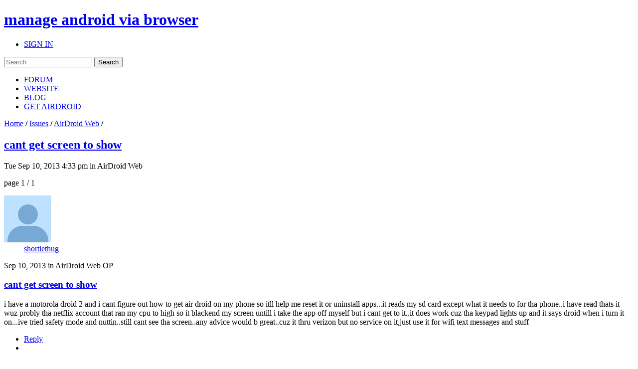

--- FILE ---
content_type: text/html; charset=UTF-8
request_url: https://forums.airdroid.com/viewtopic.php?f=6&t=10709&sid=6f6bdefa5693b23c9b251c6bb3562abf
body_size: 7142
content:
<!DOCTYPE html PUBLIC "-//W3C//DTD XHTML 1.0 Strict//EN" "http://www.w3.org/TR/xhtml1/DTD/xhtml1-strict.dtd">
<html xmlns="http://www.w3.org/1999/xhtml" xmlns:wb="http://open.weibo.com/wb" dir="ltr" lang="en-gb" xml:lang="en-gb">
<head>
	<script async src="//pagead2.googlesyndication.com/pagead/js/adsbygoogle.js"></script>
	<script>
        (adsbygoogle = window.adsbygoogle || []).push({
            google_ad_client: "ca-pub-5113868824953234",
            enable_page_level_ads: true
        });
	</script>
	<!-- jQuery Pack for phpBB -->
	<script type="text/javascript">window.jQuery || document.write("\x3Cscript src='./jquerypack/jquery.js'>\x3C/script>");</script>
	
	<script type="text/javascript">

		// you may use `$jqpack_JQuery` instead of `$` and `jQuery` in your MODs.
		var $jqpack_JQuery = $.noConflict();

		if(!window.$) {
			window.$ = $jqpack_JQuery;
		}
		if(!window.jQuery) {
			window.jQuery = $jqpack_JQuery;
		}

	</script>
	
	<script type="text/javascript">window.jQuery.ui || document.write("\x3Cscript src='./jquerypack/jquery-ui.js'>\x3C/script>");</script>
	<!-- /jQuery Pack for phpBB -->


	<meta http-equiv="content-type" content="text/html; charset=UTF-8" />
    <meta name="viewport" content="width=device-width, initial-scale=1, maximum-scale=1, user-scalable=no">
    <meta http-equiv="content-style-type" content="text/css" />
    <meta http-equiv="content-language" content="en-gb" />
    <meta http-equiv="imagetoolbar" content="no" />
    <meta name="resource-type" content="document" />
	<meta name="keywords" content="airdroid,airdroid forum">
	<meta name="description" content="i have a motorola droid 2 and i cant figure out how to get air droid on my phone so itll help me reset it or uninstall apps...it reads my sd card except what it needs to for tha phone..i hav...">
	<meta property="og:title" content="cant get screen to show" />
	<meta property="og:description" content="i have a motorola droid 2 and i cant figure out how to get air droid on my phone so itll help me reset it or uninstall apps...it reads my sd card except what it needs to for tha phone..i hav..." />
	<meta property="og:image" content="http://forums.airdroid.com/styles/airdroid/imageset/share_default.png" />
	<title>
		cant get screen to show | AirDroid Forum | Delight Your Multi-Screen Life
		
	</title>

<link rel="alternate" type="application/atom+xml" title="Feed - AirDroid Forum | Delight Your Multi-Screen Life" href="https://forums.airdroid.com/feed.php" /><link rel="alternate" type="application/atom+xml" title="Feed - New threads" href="https://forums.airdroid.com/feed.php?mode=topics" /><link rel="alternate" type="application/atom+xml" title="Feed - FORUM - AirDroid Web" href="https://forums.airdroid.com/feed.php?f=6" /><link rel="alternate" type="application/atom+xml" title="Feed - Thread - cant get screen to show" href="https://forums.airdroid.com/feed.php?f=6&amp;t=10709" />
    <link rel="shortcut icon" href="./styles/airdroid/theme/images/common/favicon.ico?v=4" />
<!--
	phpBB style name: prosilver
	Based on style:   prosilver (this is the default phpBB3 style)
	Original author:  Tom Beddard ( http://www.subBlue.com/ )
	Modified by:
-->

<script type="text/javascript">
// <![CDATA[
	var jump_page = 'Enter the page number you wish to go to:';
	var server_url = 'https://srv3.airdroid.com/p20';
	var on_page = '1';
	var per_page = '';
	var base_url = '';
	var style_cookie = 'phpBBstyle';
	var style_cookie_settings = '; path=/; domain=forums.airdroid.com';
	var onload_functions = new Array();
	var onunload_functions = new Array();
	

	/**
	* Find a member
	*/
	function find_username(url)
	{
		popup(url, 760, 570, '_usersearch');
		return false;
	}

	/**
	* New function for handling multiple calls to window.onload and window.unload by pentapenguin
	*/
	window.onload = function()
	{
		for (var i = 0; i < onload_functions.length; i++)
		{
			eval(onload_functions[i]);
		}
	};

	window.onunload = function()
	{
		for (var i = 0; i < onunload_functions.length; i++)
		{
			eval(onunload_functions[i]);
		}
	};
// ]]>
</script>
    <script type="text/javascript" src="./styles/airdroid/template/js/jquery.cookie.js"></script>
    <script type="text/javascript" src="./styles/airdroid/template/js/jquery.ajax.js"></script>
<script type="text/javascript" src="./styles/airdroid/template/js/styleswitcher.js"></script>
<script type="text/javascript" src="./styles/airdroid/template/js/forum_fn.js"></script>
<script type="text/javascript" src="./styles/airdroid/template/js/moment.js"></script>
<script type="text/javascript" src="./styles/airdroid/template/js/underscore.js"></script>
<script type="text/javascript" src="./styles/airdroid/template/js/util.js"></script>
<script type="text/javascript" src="./styles/airdroid/template/js/base.js"></script>

<link href="./styles/airdroid/theme/print.css" rel="stylesheet" type="text/css" media="print" title="printonly" />
<link href="./style.php?id=2&amp;lang=en&amp;sid=c3193d176f8f78c17ab834f96f896565" rel="stylesheet" type="text/css" media="screen, projection" />

<link href="./styles/airdroid/theme/normal.css" rel="stylesheet" type="text/css" title="A" />
<link href="./styles/airdroid/theme/medium.css" rel="alternate stylesheet" type="text/css" title="A+" />
<link href="./styles/airdroid/theme/large.css" rel="alternate stylesheet" type="text/css" title="A++" />

    <!-- Important Owl stylesheet -->
    <link rel="stylesheet" href="./styles/airdroid/theme/owl-carousel/owl.carousel.css" type="text/css">

    <!-- Default Theme -->
    <link rel="stylesheet" href="./styles/airdroid/theme/owl-carousel/owl.theme.css" type="text/css">

	<!-- ajaxlike -->
	<link href="./styles/airdroid/theme/ajaxlike/css/cupertino/jquery-ui.css" rel="stylesheet" type="text/css" />
	<link href="./styles/airdroid/theme/ajaxlike/css/tipsy.css" rel="stylesheet" type="text/css" />
	<!-- ajaxlike --><!-- ajaxlike -->
	<script type="text/javascript" src="./styles/airdroid/theme/ajaxlike/js/jquery.tipsy.js"></script>
	<script type="text/javascript" src="./styles/airdroid/theme/ajaxlike/js/common.js"></script>
	<!-- ajaxlike -->
	<script async='async' src='https://www.googletagservices.com/tag/js/gpt.js'></script>
	<script>
        var googletag = googletag || {};
        googletag.cmd = googletag.cmd || [];
	</script>

	<script>
        googletag.cmd.push(function() {
            googletag.defineSlot('/105847171/airdroid-forums-right-center', [250, 250], 'div-gpt-ad-1509700690497-0').addService(googletag.pubads());
            googletag.pubads().enableSingleRequest();
            googletag.enableServices();
        });
	</script>
	

</head>

<body id="phpbb" class="section-viewtopic ltr">
<div id="wrap">
	<a id="top" name="top" accesskey="t"></a>
	<div id="page-header">
		<div class="mod-header">
			<div class="item-header-top-wrap">
				<div class="i-container i-clearfix">
					<h1 class="item-logo">
						<a class="item-logo-link" href="./index.php?sid=c3193d176f8f78c17ab834f96f896565">
							<span class="item-logo-label">manage android via browser</span>
						</a>
					</h1>
					<div class="item-right">
						
						<ul class="item-actions">
							<li class="item-action">
								<a class="item-actions-link" href="./ucp.php?mode=login&amp;sid=c3193d176f8f78c17ab834f96f896565" title="SIGN IN" accesskey="x">SIGN IN</a>
							</li>
						</ul>
						
                        <div class="item-search-box">
                            <form action="./search.php?sid=c3193d176f8f78c17ab834f96f896565" method="get" id="search">
                                <input name="keywords" id="keywords" type="text" maxlength="128" title="Search for keywords" placeholder="Search"/>
                                <input name="sid" type="hidden" value="c3193d176f8f78c17ab834f96f896565" />
                                <input id="searchsubmit" value="Search" type="submit" />
                                <a class="item-clear-input" href="javascript:;"></a>
                            </form>
                        </div>
                        
					</div>
					<ul class="item-navs i-clearfix">
						<li class="item-nav-item">
							<a class="item-nav-link item-nav-item-selected" href="./index.php?sid=c3193d176f8f78c17ab834f96f896565" data-type="headerNav-goHome">FORUM</a>
						</li>
						<li class="item-nav-item">
							<a class="item-nav-link" href="https://www.airdroid.com" target="_blank" data-type="headerNav-goBlog">WEBSITE</a>
						</li>
						<li class="item-nav-item">
							<a class="item-nav-link" href="http://blog.airdroid.com" target="_blank" data-type="headerNav-goForum">BLOG</a>
						</li>
						<li class="item-nav-item nav-item-last">
							<a class="item-nav-link" href="https://www.airdroid.com/get.html" target="_blank" data-type="headerNav-goDownLoadPage">GET AIRDROID</a>
						</li>
					</ul>
				</div>
			</div>
			<div class="item-header-bottom-wrap">
				<div class="i-container">
                    <div class="item-left-wrap">
					    <div class="item-content-left">
                            <div class="item-top-nav item-header-top-nav">
                                <a href="./index.php?sid=c3193d176f8f78c17ab834f96f896565" accesskey="h">Home</a>  <strong>/</strong> <a href="./viewforum.php?f=20&amp;sid=c3193d176f8f78c17ab834f96f896565">Issues</a> <strong>/</strong> <a href="./viewforum.php?f=6&amp;sid=c3193d176f8f78c17ab834f96f896565">AirDroid Web</a> <strong>/</strong> 
                            </div>
                        <div class="item-top-action">
                            
                        </div>
					</div>
                    </div>
				</div>
			</div>
		</div>
	</div>
	<div id="page-body">
		<div class="i-container">
            <div class="item-left-wrap">
<div class="item-content-left">
<h2 class="item-topic-title"><a href="./viewtopic.php?f=6&amp;t=10709&amp;sid=c3193d176f8f78c17ab834f96f896565">cant get screen to show</a></h2>

<!--<p>-->
	<!--<strong>&lt;!&ndash; IF S_SINGLE_MODERATOR &ndash;&gt;Moderator&lt;!&ndash; ELSE &ndash;&gt;Moderators&lt;!&ndash; ENDIF &ndash;&gt;:</strong> <a href="./memberlist.php?mode=viewprofile&amp;u=20298&amp;sid=c3193d176f8f78c17ab834f96f896565">coffee</a>, <a href="./memberlist.php?mode=viewprofile&amp;u=78117&amp;sid=c3193d176f8f78c17ab834f96f896565">Lillian</a>, <a href="./memberlist.php?mode=viewprofile&amp;u=115353&amp;sid=c3193d176f8f78c17ab834f96f896565" class="item-admin">ccccathyowo</a>, <a href="./memberlist.php?mode=viewprofile&amp;u=115370&amp;sid=c3193d176f8f78c17ab834f96f896565">cholam</a>-->
<!--</p>-->

    <div class="item-post-tag-group">
    <!-- phpbb_topic_tagging mod --><!-- end phpbb_topic_tagging mod -->
    </div>
<div class="item-topic-actions">
	<p class="item-topic-des">Tue Sep 10, 2013 4:33 pm in AirDroid Web</p>
	
	<div class="item-page-block">
		
		page 1 / 1
		
	</div>
	

</div>

<div class="item-post-wrap">

	<div id="p36136" class="item-post-item ">
        
		<div class="item-post-item-wrap">
            <div class="item-post-main-wrap">
			<div class="item-post-main">
				

				<div class="item-post-des">
					
					<dl class="item-post-profile-sm" id="profile36136_sm">
						<dt class="item-user-photo">
							
							<a href="./memberlist.php?mode=viewprofile&amp;u=22317&amp;sid=c3193d176f8f78c17ab834f96f896565"><img class="item-default-img" src="./styles/airdroid/theme/images/common/user_default_photo.jpg" data-uid="22317" data-size="big"></a>
							
						</dt>
						<dd class="item-user-name">
							<a href="./memberlist.php?mode=viewprofile&amp;u=22317&amp;sid=c3193d176f8f78c17ab834f96f896565">shortiethug</a>
						</dd>
						

					</dl>
					
					<span class="item-post-date"><span class="item-post-time">Tue Sep 10, 2013 4:33 pm</span> in AirDroid Web</span>
                    
						<span class="item-post-floor">
                            
                                OP
                            
						</span>
                    
				</div>

				
                <div class="item-post-title">
                    <h3><a href="#p36136">cant get screen to show</a></h3>
                </div>
                
				<div class="item-post-content">
                    <div class="item-post-content-detail content">
                        i have a motorola droid 2 and i cant figure out how to get air droid on my phone so itll help me reset it or uninstall apps...it reads my sd card except what it needs to for tha phone..i have read thats it wuz probly tha netflix account that ran my cpu to high so it blackend my screen untill i take the app off myself but i cant get to it..it does work cuz tha keypad lights up and it says droid when i turn it on...ive tried safety mode and nuttin..still cant see tha screen..any advice would b great..cuz it thru verizon but no service on it,just use it for wifi text messages and stuff
                    </div>
                    <div class="item-post-translate-content"></div>
                    
                    <ul class="item-profile-icons">
                        
                                <li><a class="item-quick-reply" data-uid="22317" href="./posting.php?mode=quote&amp;f=6&amp;p=36136&amp;sid=c3193d176f8f78c17ab834f96f896565" title="Reply"><span>Reply</span></a></li>
                        
                        <li class="item-ajax-like36136 item-ajax-like-action">
                            <!-- ajaxlike --><!-- ajaxlike -->
                        </li>
                        

                    </ul>
                    <!-- ajaxlike --><!-- ajaxlike -->
                </div>
                

			</div>
            </div>
			
			<dl class="item-post-profile" id="profile36136">
				<dt class="item-user-photo">
					
					<a href="./memberlist.php?mode=viewprofile&amp;u=22317&amp;sid=c3193d176f8f78c17ab834f96f896565"><img class="item-default-img" src="./styles/airdroid/theme/images/common/user_default_photo.jpg" data-uid="22317" data-size="big"></a>
					
				</dt>
				<dd class="item-user-name">
					<a href="./memberlist.php?mode=viewprofile&amp;u=22317&amp;sid=c3193d176f8f78c17ab834f96f896565">shortiethug</a>
				</dd>
				

			</dl>
			
		</div>
	</div>

</div>
<div class="item-topic-actions">
    
    (<a href="./ucp.php?mode=login&amp;sid=c3193d176f8f78c17ab834f96f896565">Sign in</a> or <a href="./ucp.php?mode=register&amp;sid=c3193d176f8f78c17ab834f96f896565">sign up</a> to post a reply.)
    
	<div class="item-page-block">
		
		page 1 / 1
		
	</div>
	
</div>

</div>
</div>
<div class="item-content-right">
    <div class="item-sidebar-actions">
    
    <a class="item-btn item-btn-new-topic" href="./ucp.php?mode=register&amp;sid=c3193d176f8f78c17ab834f96f896565">SIGN UP</a>
    
</div>
<div class="item-sidebar-block item-top-discussion">
    <h2><i></i>Top Discussion</h2>
    
<div class="item-hot-topics">

	<a href="./viewtopic.php?f=6&amp;t=402&amp;sid=c3193d176f8f78c17ab834f96f896565">How do I access Tasks and Device menu fr…</a>

	<a href="./viewtopic.php?f=10&amp;t=812&amp;sid=c3193d176f8f78c17ab834f96f896565">translate in greece</a>

	<a href="./viewtopic.php?f=8&amp;t=9580&amp;sid=c3193d176f8f78c17ab834f96f896565">Go Premium...</a>

	<a href="./viewtopic.php?f=6&amp;t=12759&amp;sid=c3193d176f8f78c17ab834f96f896565">remote connection fails</a>

	<a href="./viewtopic.php?f=3&amp;t=15765&amp;sid=c3193d176f8f78c17ab834f96f896565">How to check and read email from within …</a>

</div>

<div class="item-hot-users">

	<div class="item-user-item">
		<a class="item-user-name" href="./memberlist.php?mode=viewprofile&amp;u=19792&amp;sid=c3193d176f8f78c17ab834f96f896565" title="Joined us Mon Apr 20, 2015 9:10 am">Coffee</a></dt>
		<a class="item-user-topic-number" href="./search.php?author_id=19792&amp;sr=posts&amp;sid=c3193d176f8f78c17ab834f96f896565">Posts: 1179</a>
	</div>

	<div class="item-user-item">
		<a class="item-user-name" href="./memberlist.php?mode=viewprofile&amp;u=78117&amp;sid=c3193d176f8f78c17ab834f96f896565" title="Joined us Wed Mar 30, 2016 6:43 am">Lillian</a></dt>
		<a class="item-user-topic-number" href="./search.php?author_id=78117&amp;sr=posts&amp;sid=c3193d176f8f78c17ab834f96f896565">Posts: 986</a>
	</div>

	<div class="item-user-item">
		<a class="item-user-name" href="./memberlist.php?mode=viewprofile&amp;u=130141&amp;sid=c3193d176f8f78c17ab834f96f896565" title="Joined us Fri Jun 23, 2017 11:12 am">Niki</a></dt>
		<a class="item-user-topic-number" href="./search.php?author_id=130141&amp;sr=posts&amp;sid=c3193d176f8f78c17ab834f96f896565">Posts: 960</a>
	</div>

	<div class="item-user-item">
		<a class="item-user-name" href="./memberlist.php?mode=viewprofile&amp;u=61385&amp;sid=c3193d176f8f78c17ab834f96f896565" title="Joined us Mon Feb 10, 2014 3:41 am">Dora</a></dt>
		<a class="item-user-topic-number" href="./search.php?author_id=61385&amp;sr=posts&amp;sid=c3193d176f8f78c17ab834f96f896565">Posts: 285</a>
	</div>

	<div class="item-user-item">
		<a class="item-user-name" href="./memberlist.php?mode=viewprofile&amp;u=80274&amp;sid=c3193d176f8f78c17ab834f96f896565" title="Joined us Tue May 10, 2016 6:20 am">Charlene</a></dt>
		<a class="item-user-topic-number" href="./search.php?author_id=80274&amp;sr=posts&amp;sid=c3193d176f8f78c17ab834f96f896565">Posts: 197</a>
	</div>

</div>

</div>
<div class="item-sidebar-block item-category">
    <h2><i></i><a href="./index.php?sid=c3193d176f8f78c17ab834f96f896565&showForum=1">Category<span>(view all)</span></a></h2>
    <div class="item-category-detail">
        
        <a href="./viewforum.php?f=3&amp;sid=c3193d176f8f78c17ab834f96f896565">General</a>
        
        <a href="./viewforum.php?f=30&amp;sid=c3193d176f8f78c17ab834f96f896565">AirDroid News</a>
        
        <a href="./viewforum.php?f=4&amp;sid=c3193d176f8f78c17ab834f96f896565">FAQ</a>
        
        <a href="./viewforum.php?f=5&amp;sid=c3193d176f8f78c17ab834f96f896565">AirDroid Win</a>
        
        <a href="./viewforum.php?f=22&amp;sid=c3193d176f8f78c17ab834f96f896565">AirDroid Mac</a>
        
        <a href="./viewforum.php?f=6&amp;sid=c3193d176f8f78c17ab834f96f896565">AirDroid Web</a>
        
        <a href="./viewforum.php?f=7&amp;sid=c3193d176f8f78c17ab834f96f896565">AirDroid App</a>
        
        <a href="./viewforum.php?f=8&amp;sid=c3193d176f8f78c17ab834f96f896565">Other Issues</a>
        
        <a href="./viewforum.php?f=9&amp;sid=c3193d176f8f78c17ab834f96f896565">Feature Requests</a>
        
        <a href="./viewforum.php?f=10&amp;sid=c3193d176f8f78c17ab834f96f896565">Translate AirDroid</a>
        
    </div>
</div>


<div class="item-sidebar-block">
    <!-- /105847171/airdroid-forums-right-center -->
    <div id='div-gpt-ad-1509700690497-0' style='height:250px; width:250px;'>
        <script>
            googletag.cmd.push(function() { googletag.display('div-gpt-ad-1509700690497-0'); });
        </script>
    </div>
</div>


<div class="item-sidebar-block item-statistic">
    <h2><i></i>Statistics</h2>
    <p>24655 posts</p>
    <p>7416 threads</p>
    <p>Members: 241588</p>
    <p class="item-author-name">Latest Member: <a href="./memberlist.php?mode=viewprofile&amp;u=247250&amp;sid=c3193d176f8f78c17ab834f96f896565">Alok</a></p>
    <p class="item-online-users">
        
            Online: 64
        
    </p>
</div>
<!-- phpbb_topic_tagging mod --><div class="item-sidebar-block item-popular-tags message" id="message">
    <h2><i></i>Tag</h2>
    <p> <a title="#USB
#airdoidpc
#airdroidweb" href="./phpbb_topic_tagging.php?mode=search&amp;tag=&amp;sid=c3193d176f8f78c17ab834f96f896565#USB
#airdoidpc
#airdroidweb">#USB
#airdoidpc
#airdroidweb</a>  <a title="&lt;font&gt;&lt;font&gt;Tidak ada saran&lt;/font&gt;&lt;/font&gt;" href="./phpbb_topic_tagging.php?mode=search&amp;tag=&quot;%26lt%3Bfont%26gt%3B%26lt%3Bfont%26gt%3BTidak+ada+saran%26lt%3B%2Ffont%26gt%3B%26lt%3B%2Ffont%26gt%3B&quot;&amp;sid=c3193d176f8f78c17ab834f96f896565">&lt;font&gt;&lt;font&gt;Tidak ada saran&lt;/font&gt;&lt;/font&gt;</a>  <a title="10002" href="./phpbb_topic_tagging.php?mode=search&amp;tag=10002&amp;sid=c3193d176f8f78c17ab834f96f896565">10002</a>  <a title="10802" href="./phpbb_topic_tagging.php?mode=search&amp;tag=10802&amp;sid=c3193d176f8f78c17ab834f96f896565">10802</a>  <a title="11004" href="./phpbb_topic_tagging.php?mode=search&amp;tag=11004&amp;sid=c3193d176f8f78c17ab834f96f896565">11004</a>  <a title="11200" href="./phpbb_topic_tagging.php?mode=search&amp;tag=11200&amp;sid=c3193d176f8f78c17ab834f96f896565">11200</a>  <a title="2" href="./phpbb_topic_tagging.php?mode=search&amp;tag=2&amp;sid=c3193d176f8f78c17ab834f96f896565">2</a>  <a title="3G4G connection" href="./phpbb_topic_tagging.php?mode=search&amp;tag=&quot;3G4G+connection&quot;&amp;sid=c3193d176f8f78c17ab834f96f896565">3G4G connection</a>  <a title="@santosrudy0586" href="./phpbb_topic_tagging.php?mode=search&amp;tag=@santosrudy0586&amp;sid=c3193d176f8f78c17ab834f96f896565">@santosrudy0586</a>  <a title="AirDroid Mac" href="./phpbb_topic_tagging.php?mode=search&amp;tag=&quot;AirDroid+Mac&quot;&amp;sid=c3193d176f8f78c17ab834f96f896565">AirDroid Mac</a>  <a title="AirMirror
Notifications
Whatsapp
Facebook Messenger" href="./phpbb_topic_tagging.php?mode=search&amp;tag=&quot;AirMirror%0ANotifications%0AWhatsapp%0AFacebook+Messenger&quot;&amp;sid=c3193d176f8f78c17ab834f96f896565">AirMirror
Notifications
Whatsapp
Facebook Messenger</a>  <a title="AirMirror" href="./phpbb_topic_tagging.php?mode=search&amp;tag=AirMirror&amp;sid=c3193d176f8f78c17ab834f96f896565">AirMirror</a> </p>
</div><!-- end phpbb_topic_tagging mod -->
<div class="item-sidebar-block item-social-share">
    <h2><i></i>FOLLOW US</h2>
    <div class="fb-like-box" data-href="https://www.facebook.com/AirDroid?fref=ts" data-width="231"></div>
    <div class="g-follow" data-annotation="bubble" data-height="24" data-href="https://plus.google.com/100470142129660713333" data-rel="publisher"></div>    <div class="item-social-weibo">
        <wb:follow-button uid="3768891481" type="red_3" width="100%" height="24" ></wb:follow-button>
    </div>
</div>
<script type="text/javascript">
    window.___gcfg = {
        lang: 'en-US',
        parsetags: 'onload'
    };
    (function() {
        var po = document.createElement('script'); po.type = 'text/javascript'; po.async = true;
        po.src = 'https://apis.google.com/js/plusone.js';
        var s = document.getElementsByTagName('script')[0]; s.parentNode.insertBefore(po, s);
    })();
</script>
<div id="fb-root"></div>
<script>(function(d, s, id) {
    var js, fjs = d.getElementsByTagName(s)[0];
    if (d.getElementById(id)) return;
    js = d.createElement(s); js.id = id;
    js.src = "https://connect.facebook.net/en_US/sdk.js#xfbml=1&version=v2.3";
    fjs.parentNode.insertBefore(js, fjs);
}(document, 'script', 'facebook-jssdk'));</script>
</div>
</div>
			</div>
			<div id="page-footer">
				<div class="mod-footer i-hidden">
					<div class="item-wrap">
						<div class="i-hidden">
							<div class="item-site-nav-wrap">
								<ul class="item-site-nav">
									<li class="item-nav-item">
										<a href="https://help.airdroid.com/hc/requests/new">Contact Us</a>
									</li>
								</ul>
							</div>
						</div>
						<div class="i-hidden">
							<div class="item-social">
								<ul class="item-social-list">
									<li class="item-social-item">
										<a class="item-social-icon item-social-icon-twitter" href="http://twitter.com/#!/AirDroidTeam" target="_blank" data-type="footerNav-goTwitter" rel="nofollow noopener noreferrer">twitter</a>/
									</li>
									<li class="item-social-item">
										<a class="item-social-icon item-social-icon-facebook" href="http://www.facebook.com/AirDroid" target="_blank" data-type="footerNav-goFacebook" rel="nofollow noopener noreferrer">facebook</a>/
									</li>
									<li class="item-social-item">
										<a class="item-social-icon item-social-icon-google" href="https://plus.google.com/100470142129660713333" target="_blank" data-type="footerNav-goGoogle" rel="nofollow noopener noreferrer">google</a>/
									</li>
									<li class="item-social-item item-social-icon-last">
										<a class="item-social-icon item-social-icon-youtube" href="http://www.youtube.com/user/AirDroidTeam" target="_blank" data-type="footerNav-goYoutube" rel="nofollow noopener noreferrer">youtube</a>
									</li>
								</ul>
							</div>
						</div>
						<p class="item-copyright">&copy; 2026 Sand Studio.  &nbsp;Powered by phpBB</p>
                        
                    </div>
				</div>
			</div>
		</div>
		<div>
			<a id="bottom" name="bottom" accesskey="z"></a>
			
			<!-- ajaxlike --><!-- ajaxlike -->
		</div>
			
        <script>
            (function(){
                var $newTopic = $('#new-topic'),
                    href = $newTopic.attr('href'),
                    f = window.BasePage.getUrlParam('f'),
                    img_shape = ['squares', 'isogrids', 'spaceinvaders', 'labs/isogrids/hexa', 'labs/isogrids/hexa16'],
                    img_color = ['sugarsweets', 'heatwave', 'daisygarden', 'seascape', 'summerwarmth', 'bythepool', 'duskfalling', 'berrypie', 'base'],
					img_number = ['2', '3', '4'];

                f = (f == '')? ($('.forum-select').eq(0).val() ? $('.forum-select').eq(0).val() : 3): f;
                $newTopic.attr('href',href + '&sid=' + window.BasePage.getUrlParam('sid') + '&f=' + f);
                $('.item-logout').on('click',function(){
                    $.removeCookie('account_info', {
                        path: '/',
                        domain: '.airdroid.com'
                    });
                    $.removeCookie('website_kp', {path: '/', domain: '.airdroid.com'});
                    $.removeCookie('account_website', {
                        path: '/',
                        domain: '.airdroid.com'
                    });
                    $.removeCookie('account_kp', {path: '/', domain: '.airdroid.com'});
                });
                $('#wrap').css('minHeight',$(window).height());
                $('#page-body').css('minHeight',($(window).height() - $('#page-header').height() - $('#page-footer').height()));
                $('#keywords').bind('focus',function(){
                    $(this).parent().find('.item-clear-input').show();
                }).bind('blur',function(){
                    $(this).parent().find('.item-clear-input').hide();
                });
                $('.item-clear-input').bind('click', function (e){
                    e.stopPropagation();
                    $('#keywords').val('');
                });
                var userLang = navigator.language || navigator.userLanguage;
                if(userLang.toLowerCase() == 'zh-cn'){
                    $('.item-social-weibo').show()
                }
                $('input[type=reset]').on('click', function () {
                    CKEDITOR.instances.message.setData(oldData);
                });
                $('.item-default-img, .item-default-img-big').each(function(){
                    var     $this = $(this),
                        	id = $this.attr('data-uid'),
                            shape = img_shape[Math.floor(id%(img_shape.length - 1))],
                            color = img_color[Math.floor(id%(img_color.length - 1))],
                            number = img_number[Math.floor(id%(img_number.length - 1))];
                    $(this)
                        .attr('src', 'https://www.tinygraphs.com/' + shape + '/airdroid' + id + '?theme=' + color + '&numcolors=' + number + '&size=220&fmt=svg')
                        .show();
                    $(this)
                        .attr('onError', 'this.onerror=null;this.src=\'./styles/airdroid/theme/images/common/user_default_photo.jpg\';');
                });
            })()
        </script>
        <script src="https://tjs.sjs.sinajs.cn/open/api/js/wb.js" type="text/javascript" charset="utf-8"></script>
        <script>
            (function(i,s,o,g,r,a,m){i['GoogleAnalyticsObject']=r;i[r]=i[r]||function(){
                (i[r].q=i[r].q||[]).push(arguments)},i[r].l=1*new Date();a=s.createElement(o),
                    m=s.getElementsByTagName(o)[0];a.async=1;a.src=g;m.parentNode.insertBefore(a,m)
            })(window,document,'script','//www.google-analytics.com/analytics.js','ga');

            ga('create', 'UA-31390318-25', 'auto');
            ga('send', 'pageview');

        </script>
        <div class="addthis_sharing_toolbox"></div>
        </body>
</html>
<script type="text/javascript" src="./styles/airdroid/template/js/viewTopic.js"></script>
<!-- ajaxlike -->
<script type="text/javascript">
    // <![CDATA[
    $jqpack_JQuery(function() {
        load_tips('.ajaxlike_tooltip');
    });
    // ]]>
</script>
<!-- Go to www.addthis.com/dashboard to customize your tools -->
<script type="text/javascript" src="//s7.addthis.com/js/300/addthis_widget.js#pubid=ra-5576aafa7b136976" async="async"></script>
</div>
<!-- ajaxlike -->

--- FILE ---
content_type: text/html; charset=utf-8
request_url: https://accounts.google.com/o/oauth2/postmessageRelay?parent=https%3A%2F%2Fforums.airdroid.com&jsh=m%3B%2F_%2Fscs%2Fabc-static%2F_%2Fjs%2Fk%3Dgapi.lb.en.2kN9-TZiXrM.O%2Fd%3D1%2Frs%3DAHpOoo_B4hu0FeWRuWHfxnZ3V0WubwN7Qw%2Fm%3D__features__
body_size: 162
content:
<!DOCTYPE html><html><head><title></title><meta http-equiv="content-type" content="text/html; charset=utf-8"><meta http-equiv="X-UA-Compatible" content="IE=edge"><meta name="viewport" content="width=device-width, initial-scale=1, minimum-scale=1, maximum-scale=1, user-scalable=0"><script src='https://ssl.gstatic.com/accounts/o/2580342461-postmessagerelay.js' nonce="jrwNgyDwEwczcFUN_qnK_A"></script></head><body><script type="text/javascript" src="https://apis.google.com/js/rpc:shindig_random.js?onload=init" nonce="jrwNgyDwEwczcFUN_qnK_A"></script></body></html>

--- FILE ---
content_type: text/html; charset=utf-8
request_url: https://www.google.com/recaptcha/api2/aframe
body_size: 266
content:
<!DOCTYPE HTML><html><head><meta http-equiv="content-type" content="text/html; charset=UTF-8"></head><body><script nonce="vcQXwoap4a0lCMezH1kQIg">/** Anti-fraud and anti-abuse applications only. See google.com/recaptcha */ try{var clients={'sodar':'https://pagead2.googlesyndication.com/pagead/sodar?'};window.addEventListener("message",function(a){try{if(a.source===window.parent){var b=JSON.parse(a.data);var c=clients[b['id']];if(c){var d=document.createElement('img');d.src=c+b['params']+'&rc='+(localStorage.getItem("rc::a")?sessionStorage.getItem("rc::b"):"");window.document.body.appendChild(d);sessionStorage.setItem("rc::e",parseInt(sessionStorage.getItem("rc::e")||0)+1);localStorage.setItem("rc::h",'1769007362377');}}}catch(b){}});window.parent.postMessage("_grecaptcha_ready", "*");}catch(b){}</script></body></html>